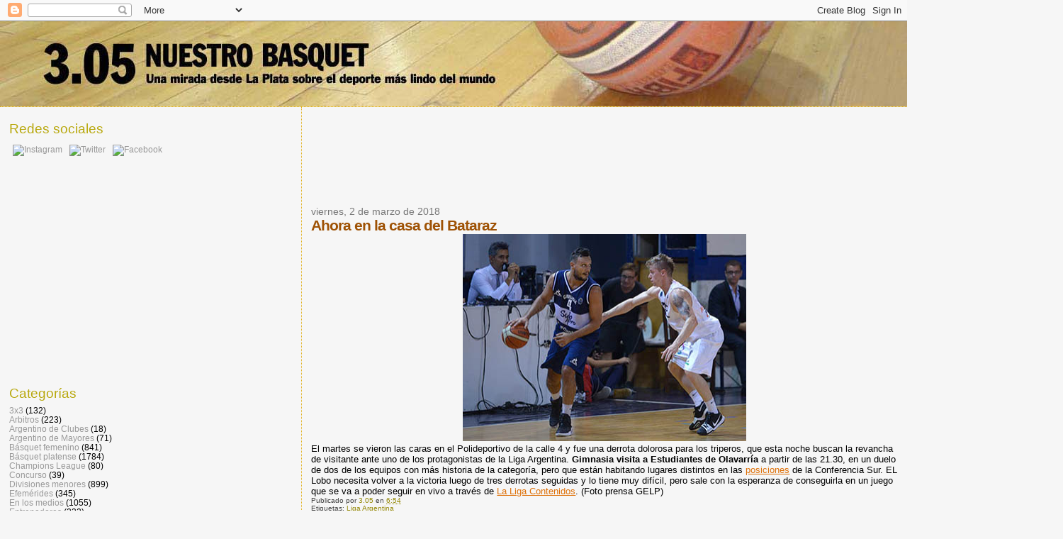

--- FILE ---
content_type: text/html; charset=utf-8
request_url: https://www.google.com/recaptcha/api2/aframe
body_size: 247
content:
<!DOCTYPE HTML><html><head><meta http-equiv="content-type" content="text/html; charset=UTF-8"></head><body><script nonce="fOASEDJ_F4VsACCSllJmFg">/** Anti-fraud and anti-abuse applications only. See google.com/recaptcha */ try{var clients={'sodar':'https://pagead2.googlesyndication.com/pagead/sodar?'};window.addEventListener("message",function(a){try{if(a.source===window.parent){var b=JSON.parse(a.data);var c=clients[b['id']];if(c){var d=document.createElement('img');d.src=c+b['params']+'&rc='+(localStorage.getItem("rc::a")?sessionStorage.getItem("rc::b"):"");window.document.body.appendChild(d);sessionStorage.setItem("rc::e",parseInt(sessionStorage.getItem("rc::e")||0)+1);localStorage.setItem("rc::h",'1769656562367');}}}catch(b){}});window.parent.postMessage("_grecaptcha_ready", "*");}catch(b){}</script></body></html>